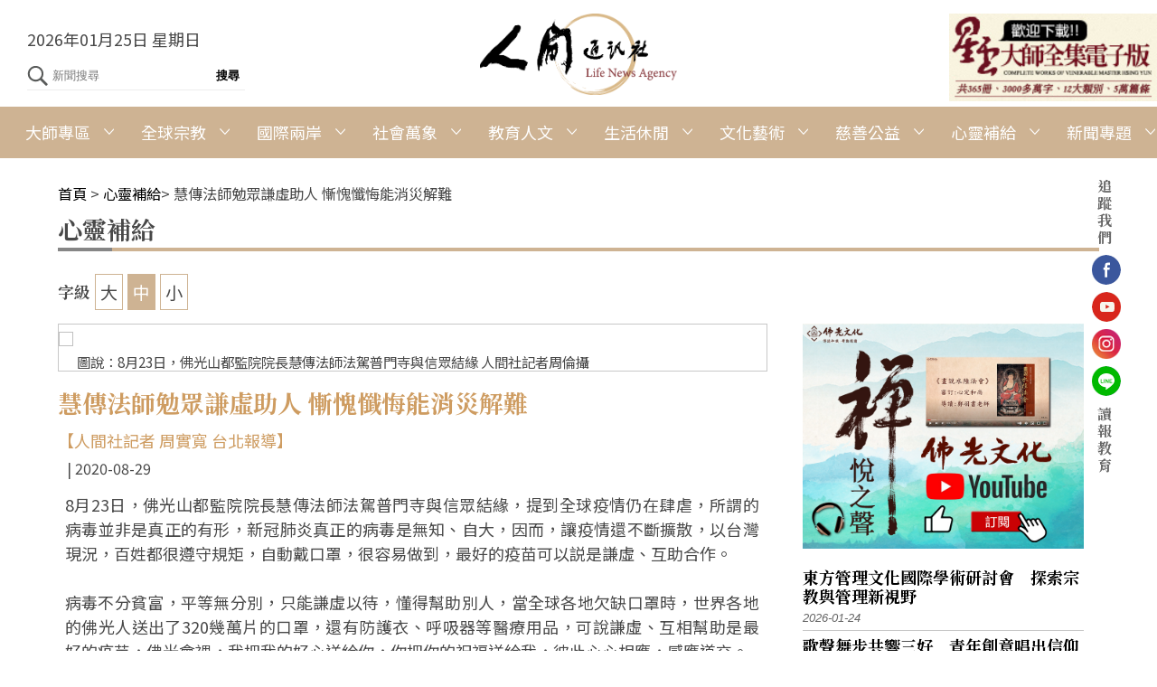

--- FILE ---
content_type: text/html; charset=utf-8
request_url: http://www.lnanews.com/news/6/131055
body_size: 20728
content:


<!DOCTYPE html>

<html>
<head id="a"><meta charset="UTF-8" /><meta name="viewport" content="width=device-width, initial-scale=1.0" /><title>
	慧傳法師勉眾謙虛助人    慚愧懺悔能消災解難-人間通訊社
</title><meta property="og:site_name" content="人間通訊社 " />
   
    
   
   
    <!-- slick -->
    <link rel="stylesheet" href="/web2020/css/slick.css" />
    <!-- layout -->
    <link rel="stylesheet" href="/web2020/css/style.css?123" /><link rel="stylesheet" href="/web2020/css/jquery.mCustomScrollbar.css" />
  <script>
      (function (i, s, o, g, r, a, m) {
          i['GoogleAnalyticsObject'] = r; i[r] = i[r] || function () {
              (i[r].q = i[r].q || []).push(arguments)
          }, i[r].l = 1 * new Date(); a = s.createElement(o),
              m = s.getElementsByTagName(o)[0]; a.async = 1; a.src = g; m.parentNode.insertBefore(a, m)
      })(window, document, 'script', '//www.google-analytics.com/analytics.js', 'ga');
      ga('create', 'UA-41581377-1', 'lnanews.com');
      ga('send', 'pageview');
    </script>
    
    <link rel="stylesheet" href="/web2020/css/owl.carousel.min.css">
    <link rel="stylesheet" href="/web2020/css/owl.theme.default.min.css">
     
<meta property="og:title" content="慧傳法師勉眾謙虛助人    慚愧懺悔能消災解難" /><meta property="og:description" content="8月23日，佛光山都監院院長慧傳法師法駕普門寺與信眾結緣，提到全球疫情仍在肆虐，所謂的病毒並非是真正的有形，新冠肺炎真正的病毒是無知、自大，因而，讓疫情還不斷擴散，以台灣現況，百姓都很遵守規矩，自動戴口罩，很容易做到，最好的疫苗可以説是謙虛、互助合作。病毒不分貧富，平等無分別，只能謙虛以待，懂得幫助別人，當全球各地欠缺口罩時，世界各地的佛光人送出了320幾萬片的口罩，還有防護衣、呼吸器等醫療用品，可說謙虛、互相幫助是最好的疫苗，佛光會裡，我把我的好心送給你，你把你的祝福送給我，彼此心心相應，感應道交。分享一則因果故事，佛事功德無量無邊，一位醫生成家後，生了一位小孩，腳底有一塊烏青胎記，還好並不影響外觀，而他阿公確憂愁滿面，家中喜事，就忽略阿公的憂愁；小孩從小認真讀書，讀到台大醫學院，卻得了紅斑性狼瘡，長期住院，經自我研判病情應是得腎盂炎，遂將此事告知父親，父言:「我請的好朋友是名醫，怎可能看錯病呢?」阿公終於對兒媳說出一件很嚴重往事，阿公的爸爸從事非法販賣人口，賺進很多黑心錢，巧的是腳底跟孫子一樣有個相同的胎記，孫子可能是阿祖轉世投胎?要兒媳們禮佛拜懺，為孫子消除災難，兒子也是醫生，相信醫學、科學，不信信仰的力量。一天，孫子告訴父親，常常做惡夢，藥石罔效，請求轉給別的醫生再檢查一次，仍是腎盂炎，醫生並告知，無法再醫治，他所吃過的藥，全身的五臟六腑全損壞，孫子自知不久於人世，告訴父親，自己的業障，自己去承擔。探討故事背後的兩個重點，1、因果業報的故事道理。2、一個人壞事做盡，有現世報，像故事中的阿祖是來世報，最離奇是連出殯時萬里晴空，突然間打雷，一道雷光直接打爛棺木，也打得亡者面目全非，抬棺者都嚇跑了。親屬只好隨意找些破草蓆掩埋，草草了事。慧傳法師強調，因緣果報、業力現前，除仰仗佛力加持，更要自力救濟，慚愧懺悔能消災解難。" /><meta property="og:image" content="https://www.lnanews.com/imgnews/2020-08-25/x4vx1mjmfjh3a59ffg6xn3ug1.jpg" /><meta name="keywords" content="人間通訊社,人間福報,佛光山,慧傳法師勉眾謙虛助人    慚愧懺悔能消災解難" /></head>
<body>
     <header>
        <a href="https://www.lnanews.com">
            <h1>人間通訊社</h1>
        </a>
        <section class="info">
            <span>2026年01月25日 星期日</span>
            <div class="search">
                <div class="search_txt">
                    <input type="text" id="searchtext" placeholder="新聞搜尋"> 
                    <input type="button" onclick="search();" id="searchdata" value="搜尋">
                </div>
                <img src="/web2020/images/search.svg" alt="新聞搜尋">
            </div>
        </section>
    <form method="post" action="./131055" id="form1">
<div class="aspNetHidden">
<input type="hidden" name="__VIEWSTATE" id="__VIEWSTATE" value="/[base64]/mnJ/[base64]/[base64]/[base64]/g+mdiOijnOe1pjwvYT4+IDxzcGFuPuaFp+WCs+azleW4q+WLieecvuismeiZm+WKqeS6uiAgICDmhZrmhKfmh7rmgpTog73mtojngb3op6Ppm6M8L3NwYW4+ZAIDDxYCHwAFDOW/[base64]/nnJ/mraPnmoTmnInlvaLvvIzmlrDlhqDogrrngo7nnJ/mraPnmoTnl4Xmr5LmmK/nhKHnn6XjgIHoh6rlpKfvvIzlm6DogIzvvIzorpPnlqvmg4XpgoTkuI3mlrfmk7TmlaPvvIzku6Xlj7DngaPnj77ms4HvvIznmb7lp5Ppg73lvojpgbXlrojopo/nn6nvvIzoh6rli5XmiLTlj6PnvanvvIzlvojlrrnmmJPlgZrliLDvvIzmnIDlpb3nmoTnlqvoi5flj6/ku6XoqqzmmK/[base64]/oqqrorJnomZvjgIHkupLnm7jluavliqnmmK/mnIDlpb3nmoTnlqvoi5fvvIzkvZvlhYnmnIPoo6HvvIzmiJHmiormiJHnmoTlpb3lv4PpgIHntabkvaDvvIzkvaDmiorkvaDnmoTnpZ3npo/pgIHntabmiJHvvIzlvbzmraTlv4Plv4Pnm7jmh4nvvIzmhJ/mh4npgZPkuqTjgII8YnIgLz48YnIgLz7liIbkuqvkuIDliYflm6DmnpzmlYXkuovvvIzkvZvkuovlip/lvrfnhKHph4/nhKHpgorvvIzkuIDkvY3phqvnlJ/miJDlrrblvozvvIznlJ/kuobkuIDkvY3lsI/lranvvIzohbPlupXmnInkuIDloYrng4/pnZLog47oqJjvvIzpgoTlpb3kuKbkuI3lvbHpn7/lpJbop4DvvIzogIzku5bpmL/lhaznorrmhoLmhIHmu7/pnaLvvIzlrrbkuK3llpzkuovvvIzlsLHlv73nlaXpmL/lhaznmoTmhoLmhIHvvJvlsI/lranlvp7lsI/oqo3nnJ/oroDmm7jvvIzoroDliLDlj7DlpKfphqvlrbjpmaLvvIzljbvlvpfkuobntIXmlpHmgKfni7znmKHvvIzplbfmnJ/kvY/pmaLvvIzntpPoh6rmiJHnoJTliKTnl4Xmg4Xmh4nmmK/[base64]/g+mMou+8jOW3p+eahOaYr+iFs+W6lei3n+Wtq+WtkOS4gOaoo+acieWAi+ebuOWQjOeahOiDjuiomO+8jOWtq+WtkOWPr+iDveaYr+mYv+ellui9ieS4luaKleiDjj/opoHlhZLlqrPlgJHnpq7kvZvmi5zmh7rvvIzngrrlravlrZDmtojpmaTngb3pm6PvvIzlhZLlrZDkuZ/mmK/phqvnlJ/vvIznm7jkv6HphqvlrbjjgIHnp5HlrbjvvIzkuI3kv6Hkv6Hku7DnmoTlipvph4/jgII8YnIgLz48YnIgLz7kuIDlpKnvvIzlravlrZDlkYroqLTniLbopqrvvIzluLjluLjlgZrmg6HlpKLvvIzol6Xnn7PnvZTmlYjvvIzoq4vmsYLovYnntabliKXnmoTphqvnlJ/lho3mqqLmn6XkuIDmrKHvvIzku43mmK/ohY7nm4Lngo7vvIzphqvnlJ/kuKblkYrnn6XvvIznhKHms5Xlho3phqvmsrvvvIzku5bmiYDlkIPpgY7nmoTol6XvvIzlhajouqvnmoTkupToh5/lha3ohZHlhajmkI3lo57vvIzlravlrZDoh6rnn6XkuI3kuYXmlrzkurrkuJbvvIzlkYroqLTniLbopqrvvIzoh6rlt7HnmoTmpa3pmpzvvIzoh6rlt7Hljrvmib/[base64]/[base64]/[base64]/[base64]/5LiJ5aW944CA6Z2S5bm05Ym15oSP5ZSx5Ye65L+h5Luw6IiH5ZaE576OLmh0bWwiPjxoND7mrYzogbLoiJ7mraXlhbHpn7/kuInlpb3jgIDpnZLlubTlibXmhI/llLHlh7rkv6Hku7DoiIflloTnvo48L2g0PjxzcGFuPjIwMjYtMDEtMjQ8L3NwYW4+PC9hPjwvbGk+IDxsaT48YSBocmVmPSIvbmV3cy/lpKnkuLvmlZnkuK3lrbjmlZnluKvkuK3lpKnlr7rlj4PlrbjjgIDmhJ/[base64]/6ICF5pmu5p+lPC9oND48c3Bhbj4yMDI2LTAxLTI0PC9zcGFuPjwvYT48L2xpPiA8bGk+PGEgaHJlZj0iL25ld3Mv5a+26I+v5a+65L2b5a246Kyb5bqn44CA6YKB5ZCR6Ieq5Zyo54Sh56SZ55qE55Sf5ZG95aKD55WMLmh0bWwiPjxoND7lr7boj6/lr7rkvZvlrbjorJvluqfjgIDpgoHlkJHoh6rlnKjnhKHnpJnnmoTnlJ/lkb3looPnlYw8L2g0PjxzcGFuPjIwMjYtMDEtMjQ8L3NwYW4+PC9hPjwvbGk+IDxsaT48YSBocmVmPSIvbmV3cy/mhafmhYjkvZvlhYnlsI/oj6nolqnnsr7msrnpq5TpqZfjgIDmhJ/[base64]/ln7rpmoblhavmlpfpq5jkuK3nlJ/[base64]/[base64]/lpKflrbjmoKHlnJLotbDoroDjgIDlvJXlsI7pq5jkuK3nlJ/[base64]/5pm65oWn5Lqk6J6N5o6i57Si5oWI5oKy5pys6LOqIDxlbT4yMDI1LTA2LTA1PC9lbT48L2g0PjwvYT48L2xpPjxsaSBkYXRhLW51bSA9ICIwMiI+PGEgaHJlZiA9ICIvbmV3cy/[base64]/seiPr+eNqOS4reOAgOWIhuS6q+espuWQiOWkp+iFpueahDIx5LiW57SA5pWZ6aSK5paw6KeA5b+1IDxlbT4yMDI1LTA2LTA0PC9lbT48L2g0PjwvYT48L2xpPjxsaSBkYXRhLW51bSA9ICIwNCI+PGEgaHJlZiA9ICIvbmV3cy/mg6DkuK3lr7rjgIzmnKrkvoboiIfluIzmnJvjgI3orJvluqfjgIDog6Hlv5flvLforJvov7DnlJ/lkb3mlYXkuosuaHRtbCI+PGg0PuaDoOS4reWvuuOAjOacquS+huiIh+W4jOacm+OAjeism+W6p+OAgOiDoeW/l+W8t+ism+i/[base64]/lubjnpo/nmoTmmbrmhafjgI0gPGVtPjIwMjUtMDYtMDI8L2VtPjwvaDQ+PC9hPjwvbGk+PGxpIGRhdGEtbnVtID0gIjA2Ij48YSBocmVmID0gIi9uZXdzL+aDoOS4reWvuuOAjOacquS+huiIh+W4jOacm+OAjeism+W6p+mmluWgtOOAgOW/[base64]/mt7Hmg4Xlm57pppbkuInljYHlhavovInluKvlvpLmg4XjgIDnpo/lsqHorJvluqfpoZjlv4PlhbHps7TnmbzpoZjpgKPpgKMuaHRtbCI+PGg0Pua3seaDheWbnummluS4ieWNgeWFq+i8ieW4q+W+kuaDheOAgOemj+Wyoeism+W6p+mhmOW/[base64]/pKwzbm8KOJ+Kcjntn8=" />
</div>

<div class="aspNetHidden">

	<input type="hidden" name="__VIEWSTATEGENERATOR" id="__VIEWSTATEGENERATOR" value="2D03F154" />
</div>
       
            <section class="ad_s"><a href="../AD_CH.aspx?Hid=1" target="_blank"><img src="/images/HAD/APP.jpg" alt="星雲大師全集"></a></section>
       
    </header>
         <!-- 選單 -->
    <div class="menu-toggle">
        <div class="one"></div>
        <div class="two"></div>
        <div class="three"></div>
    </div>
    <nav>
        <div class="logo">
            <a href="index.html">
                <img src="/web2020/images/logo_lnanews.png" alt="人間通訊社">
            </a>
        </div>
        <ul class="menu_nav">
            <li><a href="/list/16">大師專區</a><i class="arrow"></i><ol><li><a href="/list/27">新聞報導</a></li><li><a href="/list/28">大師全集</a></li></ol></li><li><a href="/list/1">全球宗教</a><i class="arrow"></i><ol><li><a href="/list/29">佛光新聞</a></li><li><a href="/list/30">宗教新聞</a></li><li><a href="/list/50">修持靜心</a></li></ol></li><li><a href="/list/2">國際兩岸</a><i class="arrow"></i><ol><li><a href="/list/112">國際新聞</a></li><li><a href="/list/113">兩岸新聞</a></li></ol></li><li><a href="/list/3">社會萬象</a><i class="arrow"></i><ol><li><a href="/list/35">地方采風</a></li><li><a href="/list/39">寰宇人物</a></li><li><a href="/list/49">參訪交流</a></li></ol></li><li><a href="/list/4">教育人文</a><i class="arrow"></i><ol><li><a href="/list/40">教育線上</a></li><li><a href="/list/41">校園風光</a></li><li><a href="/list/42">體壇風雲</a></li><li><a href="/list/17">樂活閱讀</a></li></ol></li><li><a href="/list/5">生活休閒</a><i class="arrow"></i><ol><li><a href="/list/12">旅遊美食</a></li><li><a href="/list/13">醫療保健</a></li><li><a href="/list/14">新奇科技</a></li></ol></li><li><a href="/list/6">文化藝術</a><i class="arrow"></i><ol><li><a href="/list/46">美術展覽</a></li><li><a href="/list/47">出版訊息</a></li><li><a href="/list/48">藝文活動</a></li></ol></li><li><a href="/list/34">慈善公益</a><i class="arrow"></i><ol><li><a href="/list/43">慈善關懷</a></li><li><a href="/list/44">監獄佈教</a></li><li><a href="/list/45">全球公益</a></li></ol></li><li><a href="/list/8">心靈補給</a><i class="arrow"></i><ol><li><a href="/list/10">佛學講座</a></li><li><a href="/list/11">名人名言</a></li><li><a href="/list/114">弘法開示</a></li><li><a href="/list/115">其他</a></li></ol></li><li><a href="/project">新聞專題</a><i class="arrow"></i><ol><li><a href="/project/52">佛光山春節平安燈法會</a></li><li><a href="/project/122">法寶節系列活動</a></li><li><a href="/project/57">佛光盃大學籃球邀請賽</a></li><li><a href="/project/60">國際書展暨蔬食博覽會</a></li><li><a href="/project/59">國際佛光會世界會員代表大會專題報導</a></li><li><a href="/project/90">世界神明聯誼會</a></li><li><a href="/project/95">紙上博物館</a></li><li><a href="/project/131">寶島采風</a></li><li><a href="/project/99">人間菩薩</a></li><li><a href="/project/97">三好校園</a></li><li><a href="/project/124">其他</a></li><li><a href="/project/128">2022年世界理事會線上會議</a></li><li><a href="/project/129">線上三皈五戒</a></li><li><a href="/project/130">2021傳授萬佛沙彌戒會</a></li><li><a href="/project/134">2022傳授國際萬佛三壇大戒</a></li><li><a href="/project/142">佛學會考</a></li></ol></li>
        </ul>
    </nav>
            
    <article>
        <!-- 新聞內頁 -->
        <section class="con">
            <div class="title_list">
                <div class="sitemap news">
                    <a href="../index.html">首頁</a> > <a href="/list/8">心靈補給</a>> <span>慧傳法師勉眾謙虛助人    慚愧懺悔能消災解難</span>
                </div>
                <h3> 心靈補給</h3>
            </div>

            <div class="list_con ">
                 <!-- 202104新增 -->
                <div class="fz">
                    <h5>字級</h5>
                    <ul>
                        <li class="fz_b">大</li>
                        <li class="fz_d sel">中</li>
                        <li class="fz_s">小</li>
                    </ul>
                </div>
                <!-- 202104新增 -->
                <div class="news_con ">
                    <div class="news_img owl-carousel"><div><img src ="/imgnews/2020-08-25/x4vx1mjmfjh3a59ffg6xn3ug1.jpg" alt =" "><span>圖說：8月23日，佛光山都監院院長慧傳法師法駕普門寺與信眾結緣 人間社記者周倫攝</span></div></div>
                   
                    <h2>慧傳法師勉眾謙虛助人    慚愧懺悔能消災解難</h2>
                    
                    <span class="author">
                        【人間社記者 周實寬 台北報導】</span>
                    <span class="posTime">
                        2020-08-29</span>
                    <div class="news_txt">
                        8月23日，佛光山都監院院長慧傳法師法駕普門寺與信眾結緣，提到全球疫情仍在肆虐，所謂的病毒並非是真正的有形，新冠肺炎真正的病毒是無知、自大，因而，讓疫情還不斷擴散，以台灣現況，百姓都很遵守規矩，自動戴口罩，很容易做到，最好的疫苗可以説是謙虛、互助合作。<br /><br />病毒不分貧富，平等無分別，只能謙虛以待，懂得幫助別人，當全球各地欠缺口罩時，世界各地的佛光人送出了320幾萬片的口罩，還有防護衣、呼吸器等醫療用品，可說謙虛、互相幫助是最好的疫苗，佛光會裡，我把我的好心送給你，你把你的祝福送給我，彼此心心相應，感應道交。<br /><br />分享一則因果故事，佛事功德無量無邊，一位醫生成家後，生了一位小孩，腳底有一塊烏青胎記，還好並不影響外觀，而他阿公確憂愁滿面，家中喜事，就忽略阿公的憂愁；小孩從小認真讀書，讀到台大醫學院，卻得了紅斑性狼瘡，長期住院，經自我研判病情應是得腎盂炎，遂將此事告知父親，父言:「我請的好朋友是名醫，怎可能看錯病呢?」<br /><br />阿公終於對兒媳說出一件很嚴重往事，阿公的爸爸從事非法販賣人口，賺進很多黑心錢，巧的是腳底跟孫子一樣有個相同的胎記，孫子可能是阿祖轉世投胎?要兒媳們禮佛拜懺，為孫子消除災難，兒子也是醫生，相信醫學、科學，不信信仰的力量。<br /><br />一天，孫子告訴父親，常常做惡夢，藥石罔效，請求轉給別的醫生再檢查一次，仍是腎盂炎，醫生並告知，無法再醫治，他所吃過的藥，全身的五臟六腑全損壞，孫子自知不久於人世，告訴父親，自己的業障，自己去承擔。<br /><br />探討故事背後的兩個重點，1、因果業報的故事道理。2、一個人壞事做盡，有現世報，像故事中的阿祖是來世報，最離奇是連出殯時萬里晴空，突然間打雷，一道雷光直接打爛棺木，也打得亡者面目全非，抬棺者都嚇跑了。親屬只好隨意找些破草蓆掩埋，草草了事。<br /><br />慧傳法師強調，因緣果報、業力現前，除仰仗佛力加持，更要自力救濟，慚愧懺悔能消災解難。
                    </div>
                    <div class="pn_news">
                        <div class="pre_news"><a href="/news/回歸如理作意    Tamara教授中天寺談正念.html"><img src = "/web2020/images/news_prebtn.png" alt = "上一則新聞"> <span>上一則</span><h3>回歸如理作意    Tamara教授中天寺談正念</h3></a></div><div class="next_news"><a href="/news/覺誠法師線上法談　分享願是力量.html"><img src = "/web2020/images/news_nextbtn.png" alt = "下一則新聞"> <span>下一則</span><h3>覺誠法師線上法談　分享願是力量</h3></a></div>
                      
                    </div>
                    <!-- share -->
                    <div class="share_item ">
                        <span>
                            <a href="https://www.facebook.com/sharer/sharer.php?u=&t=" title=" Share on Facebook " target="_blank " onclick="window.open( 'https://www.facebook.com/sharer/sharer.php?u=' + encodeURIComponent(document.URL) + '&t=' + encodeURIComponent(document.URL));
        return false; "><img alt="Share on Facebook " src="/web2020/images/fb.png "></a>
                        </span>
                        <span>
                            <a href="https://twitter.com/intent/tweet?source=&text=:%20 " target="_blank " title="Tweet " onclick="window.open( 'https://twitter.com/intent/tweet?text=' + encodeURIComponent(document.title) + ':%20' + encodeURIComponent(document.URL));
        return false; "><img alt="Tweet " src="/web2020/images/Twitter.png "></a>
                        </span>
                        <span>
                            <a id="Line" href="javascript:; "><img src="/web2020/images/Line.png "></a>  
                        </span>
                    </div>
                </div>

                <div class="side_con ">
                    <div class="ad_square ">
                        <a href="https://reurl.cc/MkVry4" target="_blank"><img src="/imgfile/9racjeukis6itg2rrj3phsdb8.jpg" class="rounditem" title="佛光文化——禪悅之聲"></a>
                    </div>
                    <div class="side_title ">
                        <span>最新消息</span>
                    </div>
                    <ul class="latest_list ">
                         <li><a href="/news/東方管理文化國際學術研討會　探索宗教與管理新視野.html"><h4>東方管理文化國際學術研討會　探索宗教與管理新視野</h4><span>2026-01-24</span></a></li> <li><a href="/news/歌聲舞步共響三好　青年創意唱出信仰與善美.html"><h4>歌聲舞步共響三好　青年創意唱出信仰與善美</h4><span>2026-01-24</span></a></li> <li><a href="/news/天主教中學教師中天寺參學　感受三好力量.html"><h4>天主教中學教師中天寺參學　感受三好力量</h4><span>2026-01-24</span></a></li> <li><a href="/news/夜行仁者　洛杉磯佛光人參與露宿者普查.html"><h4>夜行仁者　洛杉磯佛光人參與露宿者普查</h4><span>2026-01-24</span></a></li> <li><a href="/news/寶華寺佛學講座　邁向自在無礙的生命境界.html"><h4>寶華寺佛學講座　邁向自在無礙的生命境界</h4><span>2026-01-24</span></a></li> <li><a href="/news/慧慈佛光小菩薩精油體驗　感謝植物的恩澤.html"><h4>慧慈佛光小菩薩精油體驗　感謝植物的恩澤</h4><span>2026-01-24</span></a></li> <li><a href="/news/回歸如理作意    Tamara教授中天寺談正念.html"><h4>回歸如理作意    Tamara教授中天寺談正念</h4><span>2026-01-24</span></a></li> <li><a href="/news/基隆八斗高中生命教育講座　三好四給創造和諧人間.html"><h4>基隆八斗高中生命教育講座　三好四給創造和諧人間</h4><span>2026-01-24</span></a></li> <li><a href="/news/港東國小生命教育講座　引導學童學習情緒管理.html"><h4>港東國小生命教育講座　引導學童學習情緒管理</h4><span>2026-01-24</span></a></li> <li><a href="/news/南華大學校園走讀　引導高中生探索學系與未來藍圖.html"><h4>南華大學校園走讀　引導高中生探索學系與未來藍圖</h4><span>2026-01-24</span></a></li>
                    </ul>
                </div>
            </div>
            <!-- 分享 -->

            <!-- 相關消息 -->
            <div class="rel_news ">
                <div class="title_item ">
                    <span>相</span>
                    <span>關</span>
                    <span>消</span>
                    <span>息</span>
                </div>
             
                   <ul class="latest_list News_list"><li data-num = "01"><a href = "/news/杜拜跨界對話講座　東西智慧交融探索慈悲本質.html"><h4>杜拜跨界對話講座　東西智慧交融探索慈悲本質 <em>2025-06-05</em></h4></a></li><li data-num = "02"><a href = "/news/東禪寺講座　洪蘭分享「從大腦看領導與溝通的能力」.html"><h4>東禪寺講座　洪蘭分享「從大腦看領導與溝通的能力」 <em>2025-06-05</em></h4></a></li><li data-num = "03"><a href = "/news/洪蘭教授在巴生濱華獨中　分享符合大腦的21世紀教養新觀念.html"><h4>洪蘭教授在巴生濱華獨中　分享符合大腦的21世紀教養新觀念 <em>2025-06-04</em></h4></a></li><li data-num = "04"><a href = "/news/惠中寺「未來與希望」講座　胡志強講述生命故事.html"><h4>惠中寺「未來與希望」講座　胡志強講述生命故事 <em>2025-06-03</em></h4></a></li><li data-num = "05"><a href = "/news/洪蘭新馬寺開講「大腦與人生幸福的智慧」.html"><h4>洪蘭新馬寺開講「大腦與人生幸福的智慧」 <em>2025-06-02</em></h4></a></li><li data-num = "06"><a href = "/news/惠中寺「未來與希望」講座首場　心定和尚從業力談光明在望.html"><h4>惠中寺「未來與希望」講座首場　心定和尚從業力談光明在望 <em>2025-06-01</em></h4></a></li><li data-num = "07"><a href = "/news/深情回首三十八載師徒情　福岡講座願心共鳴發願連連.html"><h4>深情回首三十八載師徒情　福岡講座願心共鳴發願連連 <em>2025-05-26</em></h4></a></li><li data-num = "08"><a href = "/news/觀心經文字山水畫　聽法師博物館講心經.html"><h4>觀心經文字山水畫　聽法師博物館講心經 <em>2025-05-21</em></h4></a></li></ul></div><div class="pager"><a href="/news/5/131055" title="上一頁" class="pre"></a><a href="/news/1/131055" title="1">1</a><a href="/news/2/131055" title="2">2</a><a href="/news/3/131055" title="3">3</a><a href="/news/4/131055" title="4">4</a><a href="/news/5/131055" title="5">5</a><span>6</span><a href="/news/7/131055" title="7">7</a><a href="/news/8/131055" title="8">8</a><a href="/news/9/131055" title="9">9</a><a href="/news/10/131055" title="10">10</a><a href="/news/7/131055" title="下一頁" class="next"></a><em>第6 / 55頁</em></div>
             
        </section>
    </article>
  <script src="/web2020/javascript/jquery.js "></script>
    <script src="/web2020/javascript/owl.carousel.min.js "></script>
    
    <script src="//cdnjs.cloudflare.com/ajax/libs/device.js/0.2.7/device.min.js "></script>
    <script>
        window.onload = function () {
            document.getElementById("Line").onclick = function () {
                window.open('https://lineit.line.me/share/ui?url=' + encodeURIComponent(document.URL), "_blank", "toolbar=yes,location=yes,directories=no,status=no, menubar=yes,scrollbars=yes,resizable=no, copyhistory=yes,width=600,height=400")
            }

        };
        (function ($) {
            $('.owl-carousel').owlCarousel({
                loop: true,
                autoplay: true,
                autoplayTimeout: 8000,
                autoplayHoverPause: true,
                nav: true,
                dots: false,
                responsive: {
                    0: {
                        items: 1
                    },
                    600: {
                        items: 1
                    },
                    1000: {
                        items: 1
                    }
                }
            });
            $(".fz ul li").on('click', function () {
                $(this).addClass('sel').siblings().removeClass('sel');
            })

            function font_size(a, b) {
                $(a).on('click', function () {
                    $('.news_txt').css('font-size', b);
                })
            }
            font_size('.fz_b', '20px');
            font_size('.fz_d', '18px');
            font_size('.fz_s', '16px');
        })($)
    </script>


        
    </form>
     <footer>
        <section class="con">
            <div class="about_us">
                <div class="title_item">
                    <h5>關</h5>
                    <h5>於</h5>
                    <h5>我</h5>
                    <h5>們</h5>
                </div>
                <p>人間通訊社 (The Life News Agency，簡稱人間社)，是首個由佛教創辦的通訊社，不僅是國內外佛教新聞資訊總匯，更肩負人間真善美的國際傳播角色。秉持創辦人星雲大師人文關懷、淑世化人的理念，人間通訊社報導佛教界以及各宗教界的新聞資訊，並傳播國內外藝術文化、教育人文、生活休閒、科學新知、慈善公益等訊息，讓閱聽大眾得以透過網路平台，時時與真善美的新聞相會，刻刻增添心靈的能量，產生正面積極影響力。</p>
            </div>

            <div class="unit">
                <div class="unit_item ">
                    <figure>
                        <a href="index.html" target="_blank"><img src="/web2020/images/logo_lnanews.png " alt=" "></a>
                    </figure>
                    <a href="mailto:516supermaster@gmail.com " class="emailbtn ">516supermaster@gmail.com</a>
                </div>
                <div class="unit_item socialBox">
                    <figure>
                        <a href="https://www.merit-times.com/index_tw.php" target="_blank"><img src="/web2020/images/logo_merit-times.jpg " alt=" "></a>
                    </figure>
                    <div class="Icon_Box">
                        <div class="social">
                            <a href="https://www.facebook.com/merit.times.327 " target="_blank " class="social_Icon "><img src="/web2020/images/social_fb.png " alt=" "></a>
                            <a href="https://www.youtube.com/channel/UC-9VUTKaRcb7_s3M4VxUbdA " target="_blank " class="social_Icon "><img src="/web2020/images/social_yt.png " alt=" "></a>
                            <a href="https://www.instagram.com/the_merit_times/ " target="_blank " class="social_Icon "><img src="/web2020/images/social_ig.png " alt=" "></a>
                            <a href="https://timeline.line.me/user/_dfPnGFGvkoV4sYv5efFZNtFZU06ZFKZVKbRIU1E " target="_blank " class="social_Icon "><img src="/web2020/images/social_line.png " alt=" "></a>
                        </div>
                        <a href="mailto:newsmaster@merit-times.com.tw " class="emailbtn ">newsmaster@merit-times.com.tw</a>
                    </div>
                </div>
                <div class="unit_item">
                    <figure>
                        <a href="https://www.fgs.org.tw " target="_blank "><img src="/web2020/images/logo_fgs.png " alt=" "></a>
                    </figure>
                </div>
            </div>
        </section>
        <div class="copyright">
            <p>本網站由 佛光山資訊中心 協助製作Copyright © 佛光山人間通訊社 著作權所有 All Rights Reserved.</p>
        </div>
    </footer>
    <a href="#" class="scrollup">Scroll</a>
    <div class="follow">
        <h5>追蹤我們</h5>
        <ul>
            <li>
                <a href="https://www.facebook.com/merit.times.327" target="_blank"><img src="/web2020/images/social_fb.png" alt=""></a>
            </li>
            <li>
                <a href="https://www.youtube.com/channel/UC-9VUTKaRcb7_s3M4VxUbdA" target="_blank"><img src="/web2020/images/social_yt.png" alt=""></a>
            </li>
            <li>
                <a href="https://www.instagram.com/the_merit_times/" target="_blank"><img src="/web2020/images/social_ig.png" alt=""></a>
            </li>
            <li>
                <a href="https://timeline.line.me/user/_dfPnGFGvkoV4sYv5efFZNtFZU06ZFKZVKbRIU1E" target="_blank"><img src="/web2020/images/social_line.png" alt=""></a>
            </li>
            <li>
                <a href="https://nie.merit-times.com.tw/" target="_blank">
                    <h5>讀報教育</h5>
                </a>
            </li>
        </ul>
    </div>
    <script src="/web2020/javascript/jquery.js"></script>
    <script src="/web2020/javascript/share.js"></script>
    <script src="/web2020/javascript/news.js"></script>
    <script src="/web2020/javascript/slick.min.js"></script>
    <script src="/web2020/javascript/searchtext.js"></script>
     <script src="/web2020/javascript/jquery.mCustomScrollbar.concat.min.js"></script>
    <script>
        ;
        (function ($) {
            $.mCustomScrollbar.defaults.scrollButtons.enable = true;
            $(".pro_list").mCustomScrollbar({
                theme: "minimal-dark",
                axis: "x"
            });
        })($)
    </script>
    <script>
        ;
        (function($) {
            $('.slick').slick({
                dots: true,
                arrows: false,
                infinite: true,
                speed: 800,
                autoplay: true,
                autoplaySpeed: 4000,
                fade: true
            });
        })($)
    </script>
    <script>
        var input = document.getElementById("searchtext");
        input.addEventListener("keyup", function (event) {
           
            if (event.keyCode === 13) {
                event.preventDefault();
                document.getElementById("searchdata").click();
            }
        });
    </script>
</body>
</html>


--- FILE ---
content_type: image/svg+xml
request_url: http://www.lnanews.com/web2020/images/search.svg
body_size: 354
content:
<svg xmlns="http://www.w3.org/2000/svg" width="23" height="23">
    <path fill="#595B5A" fill-rule="evenodd" d="M14.45 16.594A8.659 8.659 0 0 1 .773 9.537a8.658 8.658 0 1 1 15.714 5.021l5.688 5.689a1.419 1.419 0 0 1 0 2.013l-.024.024a1.423 1.423 0 0 1-2.013 0l-5.688-5.69zm-5.019-.435a6.62 6.62 0 0 0 6.621-6.622 6.621 6.621 0 1 0-6.621 6.622z"/>
</svg>


--- FILE ---
content_type: application/javascript
request_url: http://www.lnanews.com/web2020/javascript/share.js
body_size: 872
content:
$(function() {

    //mobile menu

    function menutouch(a, b, c, d, e, f, g) {
        a.on("click", function() {
            b.toggleClass(c);
            d.toggleClass(e);
            f.toggleClass(g);
        })
    }

    var btn = $(".menu-toggle"),
        menu = $('nav'),
        body = $("body")

    menutouch(btn, menu, 'show', btn, 'on', body, 'on')


    //mobile menu 

    $(".menu_nav li").on("click", function() {
            $(this).toggleClass('show').siblings().removeClass('show');
        })
        //search
    $(".search img").on("click", function() {

        $(".search_txt").toggleClass("sel");
    })

    //goTopBtn
    $(window).scroll(function() {
        if ($(this).scrollTop() > 400) {
            $('.scrollup').fadeIn();
            $('nav').addClass("fix_nav")
        } else {
            $('.scrollup').fadeOut();
            $('nav').removeClass("fix_nav")

        }
    });

    $('.scrollup').click(function() {
        $("html, body").animate({
            scrollTop: 0
        }, 600);
        return false;
    });
    //mobile top_ad
    let top_ad = $(".ad_s"),
        top_ad_img = $(".ad_s img"),
        width_s = $(window).width();

    if (width_s < 480) {
        $(window).scroll(function() {
            if ($(this).scrollTop() > 50) {
                top_ad.addClass('ad_hide');
                top_ad_img.addClass('ad_hide')
            } else {
                top_ad.removeClass('ad_hide');
                top_ad_img.removeClass('ad_hide')

            }

        });
    }

    //follow
    function socialLinks() {
        var win_w = $(window).width();
        var con_w = $('.con').width();
        var follow_r = (win_w - con_w) / 3;

        if (win_w > 1600) {
            follow_r = follow_r + 70;
        } else if (win_w > 1200) {
            follow_r = follow_r;
        } else {
            follow_r = follow_r - 20;
        }
        $(".follow").css({
            right: follow_r
        });
    }

    $(window).on("resize", function() {
            socialLinks();
        })
        .resize();


})

--- FILE ---
content_type: text/plain
request_url: https://www.google-analytics.com/j/collect?v=1&_v=j102&a=1707489779&t=pageview&_s=1&dl=http%3A%2F%2Fwww.lnanews.com%2Fnews%2F6%2F131055&ul=en-us%40posix&dt=%E6%85%A7%E5%82%B3%E6%B3%95%E5%B8%AB%E5%8B%89%E7%9C%BE%E8%AC%99%E8%99%9B%E5%8A%A9%E4%BA%BA%20%E6%85%9A%E6%84%A7%E6%87%BA%E6%82%94%E8%83%BD%E6%B6%88%E7%81%BD%E8%A7%A3%E9%9B%A3-%E4%BA%BA%E9%96%93%E9%80%9A%E8%A8%8A%E7%A4%BE&sr=1280x720&vp=1280x720&_u=IEBAAAABAAAAACAAI~&jid=1448705687&gjid=2009843848&cid=1811798776.1769285805&tid=UA-41581377-1&_gid=2006423186.1769285805&_r=1&_slc=1&z=1919929989
body_size: -284
content:
2,cG-0JQ5LLYVV9